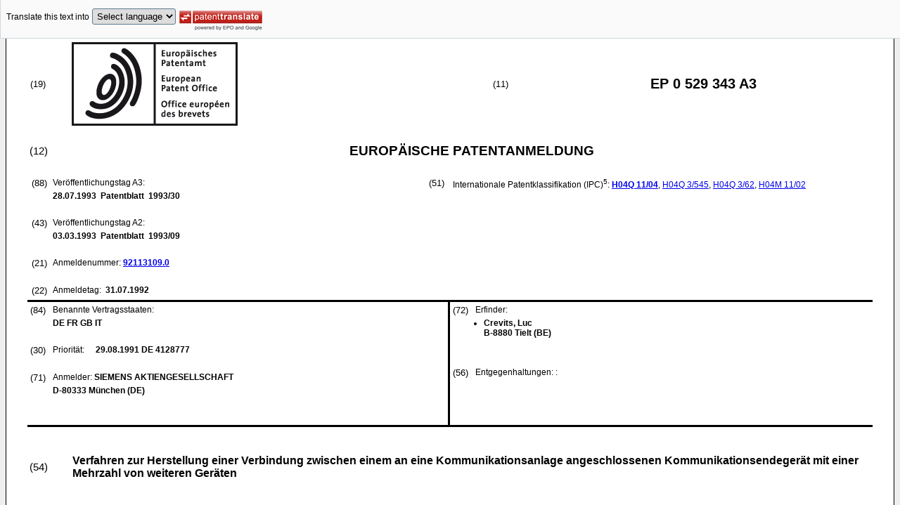

--- FILE ---
content_type: text/html
request_url: https://data.epo.org/publication-server/rest/v1.2/publication-dates/19930728/patents/EP0529343NWA3/document.html
body_size: 2465
content:
<!DOCTYPE html
  PUBLIC "-//W3C//DTD HTML 4.01 Transitional//EN" "http://www.w3.org/TR/html4/loose.dtd">
<html>
   <head>
      <meta http-equiv="Content-Type" content="text/html; charset=UTF-8">
      <meta name="description" content="Verfahren zur Herstellung einer Verbindung zwischen einem an eine Kommunikationsanlage angeschlossenen Kommunikationsendegerät mit einer Mehrzahl von weiteren Geräten - Patent 0529343">
      <title>Verfahren zur Herstellung einer Verbindung zwischen einem an eine Kommunikationsanlage angeschlossenen Kommunikationsendegerät mit einer Mehrzahl von weiteren Geräten - Patent 0529343</title>
      <link rel="stylesheet" type="text/css" href="https://data.epo.org/publication-server/css/ep-patent.css"><script type="text/javascript" src="https://data.epo.org/publication-server/js/resources.js"></script><script type="text/javascript" src="https://data.epo.org/publication-server/js/third-party/eventsource.0.0.12.min.js"></script><script type="text/javascript" src="https://data.epo.org/publication-server/js/third-party/jquery-1.9.0.min.js"></script><script type="text/javascript" src="https://data.epo.org/publication-server/js/third-party/jquery.i18n.properties-min-1.0.9.js"></script><script type="text/javascript" src="https://data.epo.org/publication-server/js/machine-translation-min-1.8.3.js"></script><script type="text/javascript">
            
        // The resources.js has generated a "language" variable in the global scope containing the user's interface language.
        $(document).ready(function () {
          // The Publication Server provides its own proxy to the translation service.
	epo.translate.configuration.serviceUrl = "https://data.epo.org/publication-server/pt";
        // Display the Publication Server disclaimer in the toolbar only in maximized view
        epo.translate.configuration.disclaimer = ! ! epo.util.UriUtils.getParameterByName("disclaimer");
        // Define event handlers in order to notify the publication server wrapping page about user actions in the toolbar in the iframe
        var handlers = {
          onToolbarInitialized: function (disclaimer) {
            if (! ! parent && ! ! parent.onToolbarInitialized) {
              parent.onToolbarInitialized(disclaimer);
            }
          },
          onTranslationReset: function (disclaimer) {
            if (! ! parent && ! ! parent.onTranslationReset) {
              parent.onTranslationReset(disclaimer);
            }
          },
          onTranslationStarted: function (language, disclaimer) {
            if (! ! parent && ! ! parent.onTranslationStarted) {
              parent.onTranslationStarted(language, disclaimer);
            }
          }
        };
	var path = "1993/30/DOC/EPNWA3/EP92113109NWA3/EP92113109NWA3.xml";
  var lang = "de";
	// EPO provides the translate image
	//epo.translate.configuration.translateImageUrl = "https://data.epo.org/publication-server/proxy/https://www.epo.org/images/epo_google_translate.gif";
        // Initialize the EPO machine translation toolbar
        new epo.translate.MachineTranslation(path, lang, null, $, "epo_translation_toolbar", "patent-content", language, handlers).initialize();
});

        </script></head>
   <body class="t1" lang="de">
      <div id="epo_translation_toolbar"></div>
      <div id="patent-content">
         <table width="100%">
            <tr>
               <td width="55%">
                  <table width="100%" cellspacing="0">
                     <tbody>
                        <tr>
                           <td valign="middle" class="ci2 skiptranslate">(19)</td>
                           <td valign="middle" class="skiptranslate"><img src="https://data.epo.org/publication-server/img/EPO_BL_WORD.jpg"></td>
                        </tr>
                     </tbody>
                  </table>
               </td>
               <td width="5%" class="ci2 skiptranslate">(11)</td>
               <td width="40%" class="inid_11 skiptranslate">EP&nbsp;0&nbsp;529&nbsp;343&nbsp;A3</td>
            </tr>
         </table><br><table width="100%">
            <tr>
               <td width="5%" class="ci1 skiptranslate">(12)</td>
               <td width="95%" class="inid_12">EUROPÄISCHE PATENTANMELDUNG</td>
            </tr>
         </table><br><table width="100%">
            <tr>
               <td class="t2c1">
                  <table width="100%">
                     <tr>
                        <td valign="top" width="5%" class="ci2 skiptranslate">(88)</td>
                        <td valign="top" width="95%" class="t2">Veröffentlichungstag A3: </td>
                     </tr>
                     <tr>
                        <td></td>
                        <td class="t2 bold skiptranslate"><span class="skiptranslate">28.07.1993</span>&nbsp; Patentblatt &nbsp;1993/30</td>
                     </tr>
                  </table><br><table width="100%">
                     <tr>
                        <td valign="top" width="5%" class="ci2 skiptranslate">(43)</td>
                        <td valign="top" width="95%" class="t2">Veröffentlichungstag A2: </td>
                     </tr>
                     <tr>
                        <td></td>
                        <td class="t2 bold skiptranslate"><span class="skiptranslate">03.03.1993</span>&nbsp; Patentblatt &nbsp;1993/09</td>
                     </tr>
                  </table><br><table width="100%">
                     <tr>
                        <td valign="top" width="5%" class="ci2 skiptranslate">(21)</td>
                        <td valign="top" width="95%" class="t2">Anmeldenummer: <span class="bold skiptranslate"><a href="https://register.epo.org/application?number=EP92113109&amp;tab=main&amp;lng=en" TARGET="_blank">92113109.0</a></span></td>
                     </tr>
                  </table><br><table width="100%">
                     <tr>
                        <td valign="top" width="5%" class="ci2 skiptranslate">(22)</td>
                        <td valign="top" width="95%" class="t2">Anmeldetag: <span class="bold skiptranslate">&nbsp;<span class="skiptranslate">31.07.1992</span></span></td>
                     </tr>
                  </table>
               </td>
               <td class="t2c2">
                  <table width="100%">
                     <tr>
                        <td valign="top" width="5%" class="ci2 skiptranslate">(51)</td>
                        <td valign="top" width="95%" class="t2">Internationale Patentklassifikation (IPC)<sup>5</sup>:&nbsp;<span class="bold skiptranslate"><a href="http://www.wipo.int/ipcpub/?version=19900101&amp;symbol=H04Q0011040000&amp;priorityorder=yes&amp;lang=en" target="_blank">H04Q<span class="tps">&nbsp;</span>11/04</a></span><span class="skiptranslate">, <a href="http://www.wipo.int/ipcpub/?version=19900101&amp;symbol=H04Q0003545000&amp;priorityorder=yes&amp;lang=en" target="_blank">H04Q<span class="tps">&nbsp;</span>3/545</a>, <a href="http://www.wipo.int/ipcpub/?version=19900101&amp;symbol=H04Q0003620000&amp;priorityorder=yes&amp;lang=en" target="_blank">H04Q<span class="tps">&nbsp;</span>3/62</a>, <a href="http://www.wipo.int/ipcpub/?version=19900101&amp;symbol=H04M0011020000&amp;priorityorder=yes&amp;lang=en" target="_blank">H04M<span class="tps">&nbsp;</span>11/02</a></span></td>
                     </tr>
                  </table>
               </td>
            </tr>
         </table>
         <table width="100%" cellspacing="0">
            <tr>
               <td valign="top" width="50%" cellspacing="0" style="border-top:3px solid black; border-right:3px solid black">
                  <table width="100%">
                     <tr>
                        <td valign="top" width="5%" class="ci2 skiptranslate">(84)</td>
                        <td valign="top" width="95%" class="t2">Benannte Vertragsstaaten: </td>
                     </tr>
                     <tr>
                        <td></td>
                        <td class="t2 bold skiptranslate">DE FR GB IT </td>
                     </tr>
                  </table><br><table width="100%">
                     <tr>
                        <td valign="top" width="5%" class="ci2 skiptranslate">(30)</td>
                        <td valign="top" width="10%" class="t2">Priorität: </td>
                        <td width="85%" valign="top" class="t2 bold skiptranslate"><span class="skiptranslate">29.08.1991</span>&nbsp;DE&nbsp;4128777<br></td>
                     </tr>
                  </table><br><table width="100%">
                     <tr>
                        <td valign="top" width="5%" class="ci2 skiptranslate">(71)</td>
                        <td valign="top" width="95%" class="t2">Anmelder: <span class="bold skiptranslate">SIEMENS AKTIENGESELLSCHAFT</span></td>
                     </tr>
                     <tr>
                        <td></td>
                        <td class="t2 bold skiptranslate">D-80333 München&nbsp;(DE)</td>
                     </tr>
                  </table><br></td>
               <td valign="top" width="50%" style="border-top:3px solid black">
                  <table width="100%">
                     <tr>
                        <td valign="top" width="5%" class="ci2 skiptranslate">(72)</td>
                        <td valign="top" width="95%" class="t2">Erfinder: </td>
                     </tr>
                     <tr>
                        <td></td>
                        <td class="t2 bold skiptranslate">
                           <ul class="li2">
                              <li>Crevits, Luc<br>B-8880 Tielt&nbsp;(BE)</li>
                           </ul>
                        </td>
                     </tr>
                  </table><br><br><table width="100%">
                     <tr>
                        <td valign="top" width="5%" class="ci2 skiptranslate">(56)</td>
                        <td valign="top" width="95%" class="t2">Entgegenhaltungen:  :&nbsp;
                           <table width="100%" class="bold skiptranslate">
                              <tr>
                                 <td valign="top" width="50%" class="t2"></td>
                                 <td valign="top" width="50%" class="t2"></td>
                              </tr>
                           </table>
                        </td>
                     </tr>
                     <tr>
                        <td>&nbsp;</td>
                        <td>&nbsp;</td>
                     </tr>
                     <tr>
                        <td></td>
                        <td class="t2 bold skiptranslate">
                           <ul class="li2"></ul>
                        </td>
                     </tr>
                  </table>
               </td>
            </tr>
            <tr>
               <td style="border-bottom:3px solid black; border-right:3px solid black ">&nbsp;</td>
               <td valign="bottom" style="border-bottom:3px solid black">&nbsp;</td>
            </tr>
         </table>
         <div><br><br><table width="100%">
               <tr>
                  <td width="5%" class="ci1 skiptranslate">(54)</td>
                  <td class="t1 bold">Verfahren zur Herstellung einer Verbindung zwischen einem an eine Kommunikationsanlage
                     angeschlossenen Kommunikationsendegerät mit einer Mehrzahl von weiteren Geräten</td>
               </tr>
            </table><br><br></div>
         <div>
            <table width="100%">
               <tr>
                  <td width="50%" class="t2"><span class="ci2 skiptranslate"><a name="ABSTRACT">(57)</a></span>&nbsp;Zur Beschleunigung der Anschaltung der Geräte (separater Lautsprecher, Lautsprecher
                     des Endgerätes) zum Zwecke einer Durchsage wird aufgrund einer einzugebenden gruppenindividuellen
                     Kennzahl (KZ) zunächst an eine begrenzte maximale Anzahl von zugehörigen Geräten durch
                     die Rechnersteuerung (Ast) die Anschalteaufforderung gleichzeitig übermittelt. Es
                     wird ein auf diese Anzahl einzustellender Zähler (PZ) aufgrund einer jeden eintreffenden
                     Quittungsinformation (ZRS) zurückgestellt. Es werden dann jeweils solange weitere
                     Anschalteanforderungen (VA) an die Geräte ausgesendet, bis diese maximal vorgegebene
                     Anzahl von Aufrufen erneut erreicht ist. Mit dem Quittungszeichen des letzten Gerätes
                     (KE-D-Bg) der Gruppe (GR) wird durch einen entsprechenden Hörton (TSg) die Bedienperson
                     darüber informiert, daß die wirksame Anschaltung aller freien Geräte der Gruppe erfolgt
                     ist.<br></td>
                  <td><br><img src="https://data.epo.org/publication-server/image?imagePath=1993/30/DOC/EPNWA3/EP92113109NWA3/imgaf001" height="374" width="224"><br></td>
               </tr>
            </table>
         </div><br><br><br><div data-part="search-report">
            <div lang=""><br><br><a name="SEARCH_REPORT"><span class="bold">Recherchenbericht</span></a><br><br></div><br><img src="https://data.epo.org/publication-server/image?imagePath=1993/30/DOC/EPNWA3/EP92113109NWA3/srep0001" height="965" width="683"><br><br></div><br></div>
   </body>
</html>